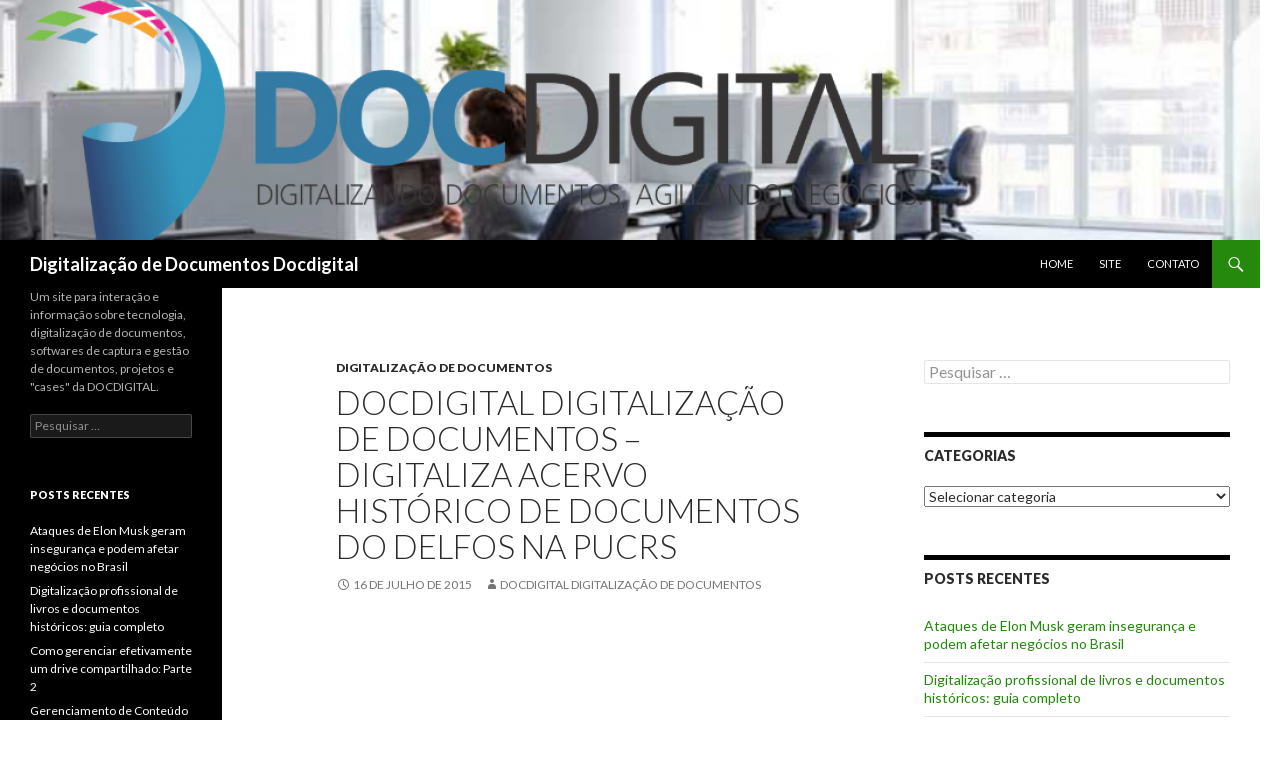

--- FILE ---
content_type: text/html; charset=UTF-8
request_url: https://www.docdigital.net.br/blog/docdigital-digitalizacao-de-documentos-digitaliza-acervo-historico-de-documentos-do-delfos-na-pucrs/
body_size: 31174
content:
<!DOCTYPE html>
<!--[if IE 7]>
<html class="ie ie7" lang="pt-BR">
<![endif]-->
<!--[if IE 8]>
<html class="ie ie8" lang="pt-BR">
<![endif]-->
<!--[if !(IE 7) & !(IE 8)]><!-->
<html lang="pt-BR">
<!--<![endif]-->
<head>
	<meta charset="UTF-8">
	<meta name="viewport" content="width=device-width">
	<title>DOCDIGITAL Digitalização de Documentos &#8211; Digitaliza Acervo Histórico de Documentos do DELFOS na PUCRS | Digitalização de Documentos Docdigital</title>
	<link rel="profile" href="http://gmpg.org/xfn/11">
	<link rel="pingback" href="https://www.docdigital.net.br/blog/xmlrpc.php">
	<!--[if lt IE 9]>
	<script src="https://www.docdigital.net.br/blog/wp-content/themes/twentyfourteen/js/html5.js?ver=3.7.0"></script>
	<![endif]-->
	<link rel='dns-prefetch' href='//fonts.googleapis.com' />
<link rel='dns-prefetch' href='//s.w.org' />
<link href='https://fonts.gstatic.com' crossorigin rel='preconnect' />
<link rel="alternate" type="application/rss+xml" title="Feed para Digitalização de Documentos Docdigital &raquo;" href="https://www.docdigital.net.br/blog/feed/" />
<link rel="alternate" type="application/rss+xml" title="Feed de comentários para Digitalização de Documentos Docdigital &raquo;" href="https://www.docdigital.net.br/blog/comments/feed/" />
		<script type="text/javascript">
			window._wpemojiSettings = {"baseUrl":"https:\/\/s.w.org\/images\/core\/emoji\/11.2.0\/72x72\/","ext":".png","svgUrl":"https:\/\/s.w.org\/images\/core\/emoji\/11.2.0\/svg\/","svgExt":".svg","source":{"concatemoji":"https:\/\/www.docdigital.net.br\/blog\/wp-includes\/js\/wp-emoji-release.min.js?ver=5.1.16"}};
			!function(e,a,t){var n,r,o,i=a.createElement("canvas"),p=i.getContext&&i.getContext("2d");function s(e,t){var a=String.fromCharCode;p.clearRect(0,0,i.width,i.height),p.fillText(a.apply(this,e),0,0);e=i.toDataURL();return p.clearRect(0,0,i.width,i.height),p.fillText(a.apply(this,t),0,0),e===i.toDataURL()}function c(e){var t=a.createElement("script");t.src=e,t.defer=t.type="text/javascript",a.getElementsByTagName("head")[0].appendChild(t)}for(o=Array("flag","emoji"),t.supports={everything:!0,everythingExceptFlag:!0},r=0;r<o.length;r++)t.supports[o[r]]=function(e){if(!p||!p.fillText)return!1;switch(p.textBaseline="top",p.font="600 32px Arial",e){case"flag":return s([55356,56826,55356,56819],[55356,56826,8203,55356,56819])?!1:!s([55356,57332,56128,56423,56128,56418,56128,56421,56128,56430,56128,56423,56128,56447],[55356,57332,8203,56128,56423,8203,56128,56418,8203,56128,56421,8203,56128,56430,8203,56128,56423,8203,56128,56447]);case"emoji":return!s([55358,56760,9792,65039],[55358,56760,8203,9792,65039])}return!1}(o[r]),t.supports.everything=t.supports.everything&&t.supports[o[r]],"flag"!==o[r]&&(t.supports.everythingExceptFlag=t.supports.everythingExceptFlag&&t.supports[o[r]]);t.supports.everythingExceptFlag=t.supports.everythingExceptFlag&&!t.supports.flag,t.DOMReady=!1,t.readyCallback=function(){t.DOMReady=!0},t.supports.everything||(n=function(){t.readyCallback()},a.addEventListener?(a.addEventListener("DOMContentLoaded",n,!1),e.addEventListener("load",n,!1)):(e.attachEvent("onload",n),a.attachEvent("onreadystatechange",function(){"complete"===a.readyState&&t.readyCallback()})),(n=t.source||{}).concatemoji?c(n.concatemoji):n.wpemoji&&n.twemoji&&(c(n.twemoji),c(n.wpemoji)))}(window,document,window._wpemojiSettings);
		</script>
		<style type="text/css">
img.wp-smiley,
img.emoji {
	display: inline !important;
	border: none !important;
	box-shadow: none !important;
	height: 1em !important;
	width: 1em !important;
	margin: 0 .07em !important;
	vertical-align: -0.1em !important;
	background: none !important;
	padding: 0 !important;
}
</style>
	<link rel='stylesheet' id='wp-block-library-css'  href='https://www.docdigital.net.br/blog/wp-includes/css/dist/block-library/style.min.css?ver=5.1.16' type='text/css' media='all' />
<link rel='stylesheet' id='wp-block-library-theme-css'  href='https://www.docdigital.net.br/blog/wp-includes/css/dist/block-library/theme.min.css?ver=5.1.16' type='text/css' media='all' />
<link rel='stylesheet' id='twentyfourteen-lato-css'  href='https://fonts.googleapis.com/css?family=Lato%3A300%2C400%2C700%2C900%2C300italic%2C400italic%2C700italic&#038;subset=latin%2Clatin-ext&#038;display=fallback' type='text/css' media='all' />
<link rel='stylesheet' id='genericons-css'  href='https://www.docdigital.net.br/blog/wp-content/themes/twentyfourteen/genericons/genericons.css?ver=3.0.3' type='text/css' media='all' />
<link rel='stylesheet' id='twentyfourteen-style-css'  href='https://www.docdigital.net.br/blog/wp-content/themes/twentyfourteen/style.css?ver=20190507' type='text/css' media='all' />
<link rel='stylesheet' id='twentyfourteen-block-style-css'  href='https://www.docdigital.net.br/blog/wp-content/themes/twentyfourteen/css/blocks.css?ver=20190102' type='text/css' media='all' />
<!--[if lt IE 9]>
<link rel='stylesheet' id='twentyfourteen-ie-css'  href='https://www.docdigital.net.br/blog/wp-content/themes/twentyfourteen/css/ie.css?ver=20140701' type='text/css' media='all' />
<![endif]-->
<link rel='stylesheet' id='mediaelement-css'  href='https://www.docdigital.net.br/blog/wp-includes/js/mediaelement/mediaelementplayer-legacy.min.css?ver=4.2.6-78496d1' type='text/css' media='all' />
<link rel='stylesheet' id='wp-mediaelement-css'  href='https://www.docdigital.net.br/blog/wp-includes/js/mediaelement/wp-mediaelement.min.css?ver=5.1.16' type='text/css' media='all' />
<script type='text/javascript' src='https://www.docdigital.net.br/blog/wp-includes/js/jquery/jquery.js?ver=1.12.4'></script>
<script type='text/javascript' src='https://www.docdigital.net.br/blog/wp-includes/js/jquery/jquery-migrate.min.js?ver=1.4.1'></script>
<script type='text/javascript'>
var mejsL10n = {"language":"pt","strings":{"mejs.install-flash":"Voc\u00ea est\u00e1 usando um navegador que n\u00e3o tem Flash ativo ou instalado. Ative o plugin do Flash player ou baixe a \u00faltima vers\u00e3o em https:\/\/get.adobe.com\/flashplayer\/","mejs.fullscreen-off":"Desativar tela cheia","mejs.fullscreen-on":"Tela cheia","mejs.download-video":"Baixar o v\u00eddeo","mejs.fullscreen":"Tela inteira","mejs.time-jump-forward":["Avan\u00e7ar 1 segundo","Avan\u00e7ar %1 segundos"],"mejs.loop":"Alternar repeti\u00e7\u00e3o","mejs.play":"Reproduzir","mejs.pause":"Pausar","mejs.close":"Fechar","mejs.time-slider":"Tempo do slider","mejs.time-help-text":"Use as setas esquerda e direita para avan\u00e7ar um segundo. Acima e abaixo para avan\u00e7ar dez segundos.","mejs.time-skip-back":["Voltar 1 segundo","Retroceder %1 segundos"],"mejs.captions-subtitles":"Transcri\u00e7\u00f5es\/Legendas","mejs.captions-chapters":"Cap\u00edtulos","mejs.none":"Nenhum","mejs.mute-toggle":"Alternar mudo","mejs.volume-help-text":"Use as setas para cima ou para baixo para aumentar ou diminuir o volume.","mejs.unmute":"Desativar mudo","mejs.mute":"Mudo","mejs.volume-slider":"Controle de volume","mejs.video-player":"Tocador de v\u00eddeo","mejs.audio-player":"Tocador de \u00e1udio","mejs.ad-skip":"Pular an\u00fancio","mejs.ad-skip-info":["Pular em 1 segundo","Pular em %1 segundos"],"mejs.source-chooser":"Seletor de origem","mejs.stop":"Parar","mejs.speed-rate":"Taxa de velocidade","mejs.live-broadcast":"Transmiss\u00e3o ao vivo","mejs.afrikaans":"Afric\u00e2ner","mejs.albanian":"Alban\u00eas","mejs.arabic":"\u00c1rabe","mejs.belarusian":"Bielorrusso","mejs.bulgarian":"B\u00falgaro","mejs.catalan":"Catal\u00e3o","mejs.chinese":"Chin\u00eas","mejs.chinese-simplified":"Chin\u00eas (simplificado)","mejs.chinese-traditional":"Chin\u00eas (tradicional)","mejs.croatian":"Croata","mejs.czech":"Checo","mejs.danish":"Dinamarqu\u00eas","mejs.dutch":"Holand\u00eas","mejs.english":"Ingl\u00eas","mejs.estonian":"Estoniano","mejs.filipino":"Filipino","mejs.finnish":"Finland\u00eas","mejs.french":"Franc\u00eas","mejs.galician":"Galega","mejs.german":"Alem\u00e3o","mejs.greek":"Grego","mejs.haitian-creole":"Crioulo haitiano","mejs.hebrew":"Hebraico","mejs.hindi":"Hindi","mejs.hungarian":"H\u00fangaro","mejs.icelandic":"Island\u00eas","mejs.indonesian":"Indon\u00e9sio","mejs.irish":"Irland\u00eas","mejs.italian":"Italiano","mejs.japanese":"Japon\u00eas","mejs.korean":"Coreano","mejs.latvian":"Let\u00e3o","mejs.lithuanian":"Lituano","mejs.macedonian":"Maced\u00f4nio","mejs.malay":"Malaio","mejs.maltese":"Malt\u00eas","mejs.norwegian":"Noruegu\u00eas","mejs.persian":"Persa","mejs.polish":"Polon\u00eas","mejs.portuguese":"Portugu\u00eas","mejs.romanian":"Romeno","mejs.russian":"Russo","mejs.serbian":"S\u00e9rvio","mejs.slovak":"Eslovaco","mejs.slovenian":"Esloveno","mejs.spanish":"Espanhol","mejs.swahili":"Sua\u00edli","mejs.swedish":"Sueco","mejs.tagalog":"Tagalo","mejs.thai":"Tailand\u00eas","mejs.turkish":"Turco","mejs.ukrainian":"Ucraniano","mejs.vietnamese":"Vietnamita","mejs.welsh":"Gal\u00eas","mejs.yiddish":"I\u00eddiche"}};
</script>
<script type='text/javascript' src='https://www.docdigital.net.br/blog/wp-includes/js/mediaelement/mediaelement-and-player.min.js?ver=4.2.6-78496d1'></script>
<script type='text/javascript' src='https://www.docdigital.net.br/blog/wp-includes/js/mediaelement/mediaelement-migrate.min.js?ver=5.1.16'></script>
<script type='text/javascript'>
/* <![CDATA[ */
var _wpmejsSettings = {"pluginPath":"\/blog\/wp-includes\/js\/mediaelement\/","classPrefix":"mejs-","stretching":"responsive"};
/* ]]> */
</script>
<link rel='https://api.w.org/' href='https://www.docdigital.net.br/blog/wp-json/' />
<link rel="EditURI" type="application/rsd+xml" title="RSD" href="https://www.docdigital.net.br/blog/xmlrpc.php?rsd" />
<link rel="wlwmanifest" type="application/wlwmanifest+xml" href="https://www.docdigital.net.br/blog/wp-includes/wlwmanifest.xml" /> 
<link rel='prev' title='DOCDIGITAL Digitaliza CAIO FERNANDO ABREU no DELFOS PUCRS &#8211; Digitalização de Acervo Histórico' href='https://www.docdigital.net.br/blog/docdigital-digitaliza-caio-fernando-abreu-no-delfos-pucrs-digitalizacao-de-acervo-historico/' />
<link rel='next' title='DOCDIGITAL E THEMIS SOFTWARE JURÍDICO &#8211; DIGITALIZAÇÃO E ORGANIZAÇÃO DE PROCESSOS' href='https://www.docdigital.net.br/blog/docdigital-e-themis-software-juridico-digitalizacao-e-organizacao-de-processos/' />
<meta name="generator" content="WordPress 5.1.16" />
<link rel="canonical" href="https://www.docdigital.net.br/blog/docdigital-digitalizacao-de-documentos-digitaliza-acervo-historico-de-documentos-do-delfos-na-pucrs/" />
<link rel='shortlink' href='https://www.docdigital.net.br/blog/?p=192' />
<link rel="alternate" type="application/json+oembed" href="https://www.docdigital.net.br/blog/wp-json/oembed/1.0/embed?url=https%3A%2F%2Fwww.docdigital.net.br%2Fblog%2Fdocdigital-digitalizacao-de-documentos-digitaliza-acervo-historico-de-documentos-do-delfos-na-pucrs%2F" />
<link rel="alternate" type="text/xml+oembed" href="https://www.docdigital.net.br/blog/wp-json/oembed/1.0/embed?url=https%3A%2F%2Fwww.docdigital.net.br%2Fblog%2Fdocdigital-digitalizacao-de-documentos-digitaliza-acervo-historico-de-documentos-do-delfos-na-pucrs%2F&#038;format=xml" />
		<style type="text/css">.recentcomments a{display:inline !important;padding:0 !important;margin:0 !important;}</style>
		<style type="text/css" id="custom-background-css">
body.custom-background { background-color: #ffffff; }
</style>
	</head>

<body class="post-template-default single single-post postid-192 single-format-standard custom-background wp-embed-responsive header-image footer-widgets singular">
<div id="page" class="hfeed site">
		<div id="site-header">
		<a href="https://www.docdigital.net.br/blog/" rel="home">
			<img src="https://www.docdigital.net.br/blog/wp-content/uploads/2024/03/cropped-DOCDIGITAL-DIGITALIZAÇÃO-DE-PLANTAS-E-MAPAS_002-1.png" width="1260" height="240" alt="Digitalização de Documentos Docdigital">
		</a>
	</div>
	
	<header id="masthead" class="site-header" role="banner">
		<div class="header-main">
			<h1 class="site-title"><a href="https://www.docdigital.net.br/blog/" rel="home">Digitalização de Documentos Docdigital</a></h1>

			<div class="search-toggle">
				<a href="#search-container" class="screen-reader-text" aria-expanded="false" aria-controls="search-container">Pesquisar</a>
			</div>

			<nav id="primary-navigation" class="site-navigation primary-navigation" role="navigation">
				<button class="menu-toggle">Menu principal</button>
				<a class="screen-reader-text skip-link" href="#content">Pular para o conteúdo</a>
				<div class="menu-site-container"><ul id="primary-menu" class="nav-menu"><li id="menu-item-14" class="menu-item menu-item-type-custom menu-item-object-custom menu-item-14"><a href="http://docdigital.net.br/blog/">Home</a></li>
<li id="menu-item-12" class="menu-item menu-item-type-custom menu-item-object-custom menu-item-12"><a href="http://docdigital.net.br/">Site</a></li>
<li id="menu-item-13" class="menu-item menu-item-type-custom menu-item-object-custom menu-item-13"><a href="http://docdigital.net.br/contato.html">Contato</a></li>
</ul></div>			</nav>
		</div>

		<div id="search-container" class="search-box-wrapper hide">
			<div class="search-box">
				<form role="search" method="get" class="search-form" action="https://www.docdigital.net.br/blog/">
				<label>
					<span class="screen-reader-text">Pesquisar por:</span>
					<input type="search" class="search-field" placeholder="Pesquisar &hellip;" value="" name="s" />
				</label>
				<input type="submit" class="search-submit" value="Pesquisar" />
			</form>			</div>
		</div>
	</header><!-- #masthead -->

	<div id="main" class="site-main">

	<div id="primary" class="content-area">
		<div id="content" class="site-content" role="main">
			
<article id="post-192" class="post-192 post type-post status-publish format-standard hentry category-digitalizacao-de-documentos-2 tag-caio-fernando-abreu tag-digitalizacao tag-digitalizacao-de-acervos tag-digitalizacao-de-documentos-historicos tag-moacyr-scliar">
	
	<header class="entry-header">
				<div class="entry-meta">
			<span class="cat-links"><a href="https://www.docdigital.net.br/blog/category/digitalizacao-de-documentos-2/" rel="category tag">Digitalização de Documentos</a></span>
		</div>
			<h1 class="entry-title">DOCDIGITAL Digitalização de Documentos &#8211; Digitaliza Acervo Histórico de Documentos do DELFOS na PUCRS</h1>
		<div class="entry-meta">
			<span class="entry-date"><a href="https://www.docdigital.net.br/blog/docdigital-digitalizacao-de-documentos-digitaliza-acervo-historico-de-documentos-do-delfos-na-pucrs/" rel="bookmark"><time class="entry-date" datetime="2015-07-16T14:24:50+00:00">16 de julho de 2015</time></a></span> <span class="byline"><span class="author vcard"><a class="url fn n" href="https://www.docdigital.net.br/blog/author/leandromanoel/" rel="author">DOCDIGITAL Digitalização de Documentos</a></span></span>		</div><!-- .entry-meta -->
	</header><!-- .entry-header -->

		<div class="entry-content">
		<p><iframe width="474" height="356" src="https://www.youtube.com/embed/WuibkNDNZdg?feature=oembed" frameborder="0" allowfullscreen></iframe></p>
<p>A DOCDIGITAL Digitalização de Documentos, está realizando esse trabalho desde o final do ano de 2013 numa parceria com o DELFOS &#8211; Espaço de Documentação e Memória  da PUCRS.</p>
<p>O trabalho teve início com a  digitalização do acervo do escritor gaúcho e membro da Academia Brasileira de Letras Moacyr Scliar, projeto ao qual forma digitalizadas mais de 15.000 páginas de manuscritos e datiloscritos do autor.</p>
<p>Atualmente está sendo realizada a digitalização das correspondências do escritor Caio Fernando Abreu, com previsão de finalizar nos próximos 60 dias.</p>
<p>A DOCDIGITAL Digitalização de Documentos desenvolveu uma metodologia de digitalização específica para acervos históricos, com muita técnica, atenção, dedicação e carinho que arquivos e documentos de valor inestimável demandam.</p>
<p>Consulte a DOCDIGITAL Digitalização de Documentos para fazermos uma avaliação do seu legado histórico. Atendemos Acervos, Memoriais e Museus.</p>
<p>&nbsp;</p>
	</div><!-- .entry-content -->
	
	<footer class="entry-meta"><span class="tag-links"><a href="https://www.docdigital.net.br/blog/tag/caio-fernando-abreu/" rel="tag">Caio Fernando Abreu</a><a href="https://www.docdigital.net.br/blog/tag/digitalizacao/" rel="tag">digitalização</a><a href="https://www.docdigital.net.br/blog/tag/digitalizacao-de-acervos/" rel="tag">digitalização de acervos</a><a href="https://www.docdigital.net.br/blog/tag/digitalizacao-de-documentos-historicos/" rel="tag">digitalização de documentos históricos</a><a href="https://www.docdigital.net.br/blog/tag/moacyr-scliar/" rel="tag">Moacyr Scliar</a></span></footer></article><!-- #post-192 -->
		<nav class="navigation post-navigation" role="navigation">
		<h1 class="screen-reader-text">Navegação de posts</h1>
		<div class="nav-links">
			<a href="https://www.docdigital.net.br/blog/docdigital-digitaliza-caio-fernando-abreu-no-delfos-pucrs-digitalizacao-de-acervo-historico/" rel="prev"><span class="meta-nav">Post anterior</span>DOCDIGITAL Digitaliza CAIO FERNANDO ABREU no DELFOS PUCRS &#8211; Digitalização de Acervo Histórico</a><a href="https://www.docdigital.net.br/blog/docdigital-e-themis-software-juridico-digitalizacao-e-organizacao-de-processos/" rel="next"><span class="meta-nav">Próximo post</span>DOCDIGITAL E THEMIS SOFTWARE JURÍDICO &#8211; DIGITALIZAÇÃO E ORGANIZAÇÃO DE PROCESSOS</a>			</div><!-- .nav-links -->
		</nav><!-- .navigation -->
				</div><!-- #content -->
	</div><!-- #primary -->

<div id="content-sidebar" class="content-sidebar widget-area" role="complementary">
	<aside id="search-3" class="widget widget_search"><form role="search" method="get" class="search-form" action="https://www.docdigital.net.br/blog/">
				<label>
					<span class="screen-reader-text">Pesquisar por:</span>
					<input type="search" class="search-field" placeholder="Pesquisar &hellip;" value="" name="s" />
				</label>
				<input type="submit" class="search-submit" value="Pesquisar" />
			</form></aside><aside id="categories-3" class="widget widget_categories"><h1 class="widget-title">Categorias</h1><form action="https://www.docdigital.net.br/blog" method="get"><label class="screen-reader-text" for="cat">Categorias</label><select  name='cat' id='cat' class='postform' >
	<option value='-1'>Selecionar categoria</option>
	<option class="level-0" value="9">Digitalização de Documentos&nbsp;&nbsp;(37)</option>
	<option class="level-0" value="1">DocDigital&nbsp;&nbsp;(18)</option>
	<option class="level-0" value="24">GED &#8211; Gerenciamento Eletrônico de Documentos&nbsp;&nbsp;(7)</option>
</select>
</form>
<script type='text/javascript'>
/* <![CDATA[ */
(function() {
	var dropdown = document.getElementById( "cat" );
	function onCatChange() {
		if ( dropdown.options[ dropdown.selectedIndex ].value > 0 ) {
			dropdown.parentNode.submit();
		}
	}
	dropdown.onchange = onCatChange;
})();
/* ]]> */
</script>

			</aside>		<aside id="recent-posts-4" class="widget widget_recent_entries">		<h1 class="widget-title">Posts recentes</h1>		<ul>
											<li>
					<a href="https://www.docdigital.net.br/blog/ataques-de-elon-musk-geram-inseguranca-e-podem-afetar-negocios-no-brasil/">Ataques de Elon Musk geram insegurança e podem afetar negócios no Brasil</a>
									</li>
											<li>
					<a href="https://www.docdigital.net.br/blog/digitalizacao-profissional-de-livros-e-documentos-historicos-guia-completo/">Digitalização profissional de livros e documentos históricos: guia completo</a>
									</li>
											<li>
					<a href="https://www.docdigital.net.br/blog/como-gerenciar-efetivamente-um-drive-compartilhado-parte-2/">Como gerenciar efetivamente um drive compartilhado: Parte 2</a>
									</li>
											<li>
					<a href="https://www.docdigital.net.br/blog/gerenciamento-de-conteudo-empresarial-e-servico-de-digitalizacao-de-documentos/">Gerenciamento de Conteúdo Empresarial e Serviço de Digitalização de Documentos</a>
									</li>
											<li>
					<a href="https://www.docdigital.net.br/blog/digitalizacao-de-plantas-e-grandes-formatos-solucoes-completas-para-sua-empresa/">Digitalização de Plantas e Grandes Formatos: Soluções Completas para Sua Empresa</a>
									</li>
											<li>
					<a href="https://www.docdigital.net.br/blog/homenagem-da-docdital-digitalizacao-de-documentos-a-socia-e-diretora-financeira-zuleica-garcia-da-rosa-no-dia-internacional-da-mulher/">Homenagem DA DOCDITAL DIGITALIZAÇÃO DE DOCUMENTOS à Sócia e Diretora Financeira Zuleica Garcia da Rosa no Dia Internacional da Mulher</a>
									</li>
											<li>
					<a href="https://www.docdigital.net.br/blog/como-gerenciar-efetivamente-um-drive-compartilhado-parte-1/">Como gerenciar efetivamente um drive compartilhado: Parte 1</a>
									</li>
											<li>
					<a href="https://www.docdigital.net.br/blog/cinco-passos-para-uma-digitalizacao-de-documentos-bem-sucedida/">CINCO PASSOS PARA UMA DIGITALIZAÇÃO  DE DOCUMENTOS BEM SUCEDIDA</a>
									</li>
											<li>
					<a href="https://www.docdigital.net.br/blog/a-docdigital-sua-especialista-em-digitalizacao-de-documentos-ha-mais-de-10-anos/">A DOCDIGITAL: Sua especialista em digitalização de documentos há mais de 10 anos</a>
									</li>
											<li>
					<a href="https://www.docdigital.net.br/blog/novas-orientacoes-para-digitalizacao-de-processos-por-advogados-tribunal-de-justica-do-estado-do-rio-grande-do-sul/">Novas orientações para digitalização de processos por Advogados tribunal de justiça do estado do rio grande do sul</a>
									</li>
					</ul>
		</aside><aside id="text-2" class="widget widget_text"><h1 class="widget-title">Conheça nossos serviços</h1>			<div class="textwidget"><a href="http://www.docdigital.net.br/digitalizacao-de-documentos.html">Digitalização de documentos</a><br />
<a href="http://www.docdigital.net.br/GED-gerenciamento-eletronico-de-documentos.html">Gerenciamento eletrônico de documentos</a><br />
<a href="http://www.docdigital.net.br/documentos-historicos.html">Documentos históricos</a><br />
<a href="http://www.docdigital.net.br/microfilmagem.html">Microfilmagem</a></div>
		</aside></div><!-- #content-sidebar -->
<div id="secondary">
		<h2 class="site-description">Um site para interação e informação sobre tecnologia, digitalização de documentos, softwares de captura e gestão de documentos, projetos e &quot;cases&quot; da DOCDIGITAL.</h2>
	
	
		<div id="primary-sidebar" class="primary-sidebar widget-area" role="complementary">
		<aside id="search-2" class="widget widget_search"><form role="search" method="get" class="search-form" action="https://www.docdigital.net.br/blog/">
				<label>
					<span class="screen-reader-text">Pesquisar por:</span>
					<input type="search" class="search-field" placeholder="Pesquisar &hellip;" value="" name="s" />
				</label>
				<input type="submit" class="search-submit" value="Pesquisar" />
			</form></aside>		<aside id="recent-posts-2" class="widget widget_recent_entries">		<h1 class="widget-title">Posts recentes</h1>		<ul>
											<li>
					<a href="https://www.docdigital.net.br/blog/ataques-de-elon-musk-geram-inseguranca-e-podem-afetar-negocios-no-brasil/">Ataques de Elon Musk geram insegurança e podem afetar negócios no Brasil</a>
									</li>
											<li>
					<a href="https://www.docdigital.net.br/blog/digitalizacao-profissional-de-livros-e-documentos-historicos-guia-completo/">Digitalização profissional de livros e documentos históricos: guia completo</a>
									</li>
											<li>
					<a href="https://www.docdigital.net.br/blog/como-gerenciar-efetivamente-um-drive-compartilhado-parte-2/">Como gerenciar efetivamente um drive compartilhado: Parte 2</a>
									</li>
											<li>
					<a href="https://www.docdigital.net.br/blog/gerenciamento-de-conteudo-empresarial-e-servico-de-digitalizacao-de-documentos/">Gerenciamento de Conteúdo Empresarial e Serviço de Digitalização de Documentos</a>
									</li>
											<li>
					<a href="https://www.docdigital.net.br/blog/digitalizacao-de-plantas-e-grandes-formatos-solucoes-completas-para-sua-empresa/">Digitalização de Plantas e Grandes Formatos: Soluções Completas para Sua Empresa</a>
									</li>
					</ul>
		</aside><aside id="recent-comments-2" class="widget widget_recent_comments"><h1 class="widget-title">Comentários</h1><ul id="recentcomments"><li class="recentcomments"><span class="comment-author-link"><a href='http://genealog.com.br/js/iphone/2201410252030166f6-=@-04ys.asp' rel='external nofollow' class='url'>iphone バーコードリーダー</a></span> em <a href="https://www.docdigital.net.br/blog/#comment-2438">Digitalização de Documentos Docdigital</a></li><li class="recentcomments"><span class="comment-author-link"><a href='http://kbgems.in/wp-admin/parajumpers-kodiak-sage-sale/parajumpers-gobi-sale-75or82.php' rel='external nofollow' class='url'>parajumpers gobi sale</a></span> em <a href="https://www.docdigital.net.br/blog/#comment-2437">Digitalização de Documentos Docdigital</a></li><li class="recentcomments"><span class="comment-author-link"><a href='http://gciplan.com.br/js/hermes/20141026032349--@-56fy8g8.asp' rel='external nofollow' class='url'>エルメス アカプルコ</a></span> em <a href="https://www.docdigital.net.br/blog/#comment-2436">Digitalização de Documentos Docdigital</a></li><li class="recentcomments"><span class="comment-author-link"><a href='http://www.pamir.com.tr/userfiles/image/beats/449monster-audio-headphones54ie.asp' rel='external nofollow' class='url'>monster audio headphones</a></span> em <a href="https://www.docdigital.net.br/blog/#comment-2430">Digitalização de Documentos Docdigital</a></li><li class="recentcomments"><span class="comment-author-link"><a href='http://www.id-dm.com/docs/wholesale-jerseys/legit-site-for-cheap-jerseys-3qe.asp' rel='external nofollow' class='url'>legit site for cheap jerseys</a></span> em <a href="https://www.docdigital.net.br/blog/#comment-2429">Digitalização de Documentos Docdigital</a></li></ul></aside><aside id="archives-2" class="widget widget_archive"><h1 class="widget-title">Arquivos</h1>		<ul>
				<li><a href='https://www.docdigital.net.br/blog/2024/04/'>abril 2024</a></li>
	<li><a href='https://www.docdigital.net.br/blog/2024/03/'>março 2024</a></li>
	<li><a href='https://www.docdigital.net.br/blog/2024/02/'>fevereiro 2024</a></li>
	<li><a href='https://www.docdigital.net.br/blog/2021/08/'>agosto 2021</a></li>
	<li><a href='https://www.docdigital.net.br/blog/2020/04/'>abril 2020</a></li>
	<li><a href='https://www.docdigital.net.br/blog/2019/08/'>agosto 2019</a></li>
	<li><a href='https://www.docdigital.net.br/blog/2017/04/'>abril 2017</a></li>
	<li><a href='https://www.docdigital.net.br/blog/2016/10/'>outubro 2016</a></li>
	<li><a href='https://www.docdigital.net.br/blog/2016/01/'>janeiro 2016</a></li>
	<li><a href='https://www.docdigital.net.br/blog/2015/11/'>novembro 2015</a></li>
	<li><a href='https://www.docdigital.net.br/blog/2015/09/'>setembro 2015</a></li>
	<li><a href='https://www.docdigital.net.br/blog/2015/07/'>julho 2015</a></li>
	<li><a href='https://www.docdigital.net.br/blog/2015/05/'>maio 2015</a></li>
	<li><a href='https://www.docdigital.net.br/blog/2015/03/'>março 2015</a></li>
	<li><a href='https://www.docdigital.net.br/blog/2015/01/'>janeiro 2015</a></li>
	<li><a href='https://www.docdigital.net.br/blog/2014/10/'>outubro 2014</a></li>
	<li><a href='https://www.docdigital.net.br/blog/2014/08/'>agosto 2014</a></li>
	<li><a href='https://www.docdigital.net.br/blog/2014/07/'>julho 2014</a></li>
	<li><a href='https://www.docdigital.net.br/blog/2014/06/'>junho 2014</a></li>
	<li><a href='https://www.docdigital.net.br/blog/2014/02/'>fevereiro 2014</a></li>
	<li><a href='https://www.docdigital.net.br/blog/2013/12/'>dezembro 2013</a></li>
	<li><a href='https://www.docdigital.net.br/blog/2013/11/'>novembro 2013</a></li>
	<li><a href='https://www.docdigital.net.br/blog/2013/09/'>setembro 2013</a></li>
	<li><a href='https://www.docdigital.net.br/blog/2013/08/'>agosto 2013</a></li>
	<li><a href='https://www.docdigital.net.br/blog/2013/07/'>julho 2013</a></li>
		</ul>
			</aside><aside id="categories-2" class="widget widget_categories"><h1 class="widget-title">Categorias</h1>		<ul>
				<li class="cat-item cat-item-9"><a href="https://www.docdigital.net.br/blog/category/digitalizacao-de-documentos-2/" >Digitalização de Documentos</a>
</li>
	<li class="cat-item cat-item-1"><a href="https://www.docdigital.net.br/blog/category/sem-categoria/" >DocDigital</a>
</li>
	<li class="cat-item cat-item-24"><a href="https://www.docdigital.net.br/blog/category/ged-gerenciamento-eletronico-de-documentos/" >GED &#8211; Gerenciamento Eletrônico de Documentos</a>
</li>
		</ul>
			</aside><aside id="meta-2" class="widget widget_meta"><h1 class="widget-title">Meta</h1>			<ul>
						<li><a href="https://www.docdigital.net.br/blog/wp-login.php">Acessar</a></li>
			<li><a href="https://www.docdigital.net.br/blog/feed/">Posts <abbr title="Really Simple Syndication">RSS</abbr></a></li>
			<li><a href="https://www.docdigital.net.br/blog/comments/feed/"><abbr title="em inglês: Really Simple Syndication">RSS</abbr> dos comentários</a></li>
			<li><a href="https://br.wordpress.org/" title="Desenvolvido com WordPress, uma plataforma semântica de vanguarda para publicação pessoal.">WordPress.org</a></li>			</ul>
			</aside>	</div><!-- #primary-sidebar -->
	</div><!-- #secondary -->

		</div><!-- #main -->

		<footer id="colophon" class="site-footer" role="contentinfo">

			
<div id="supplementary">
	<div id="footer-sidebar" class="footer-sidebar widget-area" role="complementary">
			</div><!-- #footer-sidebar -->
</div><!-- #supplementary -->

			<div class="site-info">
												<a href="https://br.wordpress.org/" class="imprint">
					Orgulhosamente mantido com WordPress				</a>
			</div><!-- .site-info -->
		</footer><!-- #colophon -->
	</div><!-- #page -->

	<script type='text/javascript' src='https://www.docdigital.net.br/blog/wp-includes/js/imagesloaded.min.js?ver=3.2.0'></script>
<script type='text/javascript' src='https://www.docdigital.net.br/blog/wp-includes/js/masonry.min.js?ver=3.3.2'></script>
<script type='text/javascript' src='https://www.docdigital.net.br/blog/wp-includes/js/jquery/jquery.masonry.min.js?ver=3.1.2b'></script>
<script type='text/javascript' src='https://www.docdigital.net.br/blog/wp-content/themes/twentyfourteen/js/functions.js?ver=20171218'></script>
<script type='text/javascript' src='https://www.docdigital.net.br/blog/wp-includes/js/mediaelement/renderers/vimeo.min.js?ver=4.2.6-78496d1'></script>
<script type='text/javascript' src='https://www.docdigital.net.br/blog/wp-includes/js/mediaelement/wp-mediaelement.min.js?ver=5.1.16'></script>
<script type='text/javascript' src='https://www.docdigital.net.br/blog/wp-includes/js/wp-embed.min.js?ver=5.1.16'></script>
</body>
</html>
